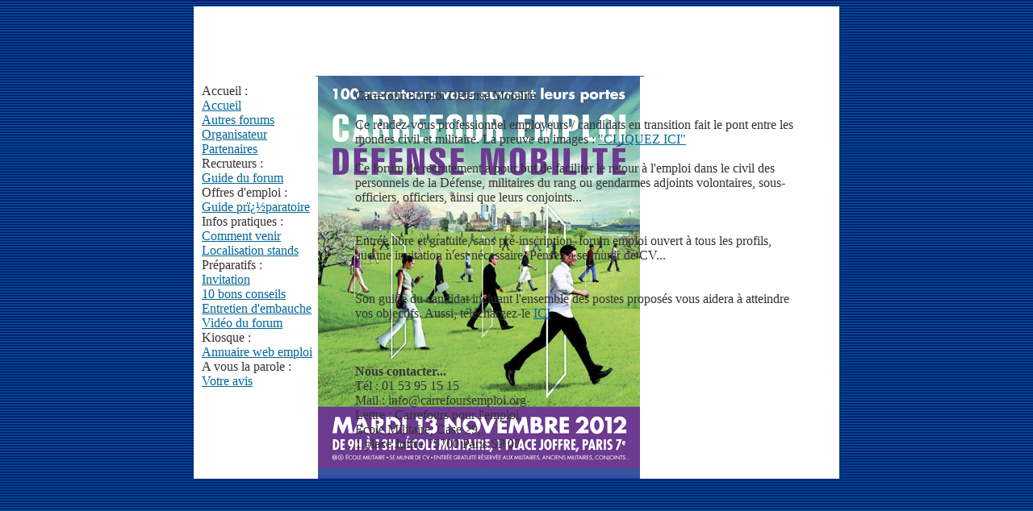

--- FILE ---
content_type: text/html
request_url: http://carrefoursemploi.org/minisites4/defmob2012/presentation.php?reference=defmob2012
body_size: 3996
content:












<!DOCTYPE HTML PUBLIC "-//W3C//DTD HTML 4.01 Transitional//EN"

"http://www.w3.org/TR/html4/loose.dtd">

<html>

<head>

<meta http-equiv="Content-Type" content="text/html; charset=iso-8859-1">

<link href="/commun/stylesPublic3.css" rel="stylesheet" type="text/css">

<script src="/commun/fonctions2.js"></script>

<title>CARREFOUR EMPLOI DEFENSE MOBILITE, MARDI 13 NOVEMBRE 2012, 9H/13H, ECOLE MILITAIRE PARIS, FORUM EMPLOI DE LA RECONVERSION MILITAIRE / RECONVERSION DES MILITAIRES (RECONVERSION-MILITAIRE.FR)</title>

<meta name="description" content="Mardi 13 novembre 2012 : forum de la reconversion des militaires dédié aux personnels de la Défense Nationale, 130 entreprises et collectivités présentes à l'École Militaire (Paris). Carrefour Emploi Défense Mobilité est ouvert à l'ensemble des militaires, aux civils de la Défense en reclassement professionnel et aux conjoints de ressortissants de la Défense et de la gendarmerie. Job/travail sur Paris/Ile-de-France/France en association avec Défense Mobilité, l'agence emploi de la défense, les Armées de Terre, Air, Mer, la Gendarmerie Nationale, la Légion Etrangère. Offres d'emploi/jobs en cdi/cdd/missions d'intérim/reconversion militaire.">

<meta name=keywords content="reconversion militaire, recrutement paris emplois, carrefour de l'emploi, job, offres salon emploi, forum offre d'emploi 75, offres d'emploi fonctionnaire, offre paris emploi, forum offre emplois senior diversité, jobs, salon recrutement fonction publique, forum emplois mobilité, forums emploi France, travail, interim idf, travail ile-de-france, demande emploi diplome paris idf, recherche contrat, cadre militaire, job emploi, France travail, informatique, comptabilite, industrie, ingenieur, technicien, commercial, comptable, secretariat, recrutement, jeunes diplomes, CDI, CV, CDD, contrat de travail, jeunes diplomés, Industrie, Fabrication de produits métalliques, Fabrication de produits informatiques, électroniques et optiques, Énergie, Production et distribution d'électricité, de gaz, de vapeur, Assainissement / Eau / Gestion des déchets, Captage, traitement et distribution d'eau, Construction, Génie civil, Travaux de construction spécialisés, Commerce et réparation d'automobiles et de motocycles, Commerce de gros, Commerce de détail, Entreposage / Transports, Transports terrestres et transport par conduites, Hôtellerie / Restauration, Restauration, Information / Informatique / Télécommunication, Programmation, conseil et autres activités informatiques, Services d'information, Assurance / Banque, Banques et activités des services financiers, Assurance, Activités auxiliaires de services financiers et d'assurance, Immobilier, Activités immobilières, Activités spécialisées, scientifiques et techniques, Activités des sièges sociaux, conseil de gestion, Activités d'architecture et d'ingénierie, activités de contrôle et analyses techniques, Publicité et études de marché, Activités de services administratifs et de soutien, Activités de location, Activités liées à l'emploi, Activités des agences de voyage, voyagistes, services de réservation, Enquêtes et sécurité, Activités administratives et autres activités de soutien aux entreprises, Administration publique et défense nationale, Formation, Enseignement, Action sociale / Santé humaine / Service à la personne, Activités des organisations associatives et de services, Services personnels, carrefours emploi 2012, carrefour emplois, reconversion militaire"><script type="text/javascript">

  var _gaq = _gaq || [];
  _gaq.push(['_setAccount', 'UA-1374496-11']);
  _gaq.push(['_trackPageview']);

  (function() {
    var ga = document.createElement('script'); ga.type = 'text/javascript'; ga.async = true;
    ga.src = ('https:' == document.location.protocol ? 'https://ssl' : 'http://www') + '.google-analytics.com/ga.js';
    var s = document.getElementsByTagName('script')[0]; s.parentNode.insertBefore(ga, s);
  })();

</script>



</head>

<body bgcolor="#006699" background="/telechargement/fond.gif"text="#333333" link="#006699" vlink="#CC0033"> 

<table align="center" width="800" border="0" cellpadding="0" bgcolor="#FFFFFF" height="86" cellspacing="0">

  <tr valign="top">

  <td height="86"><object classid="clsid:D27CDB6E-AE6D-11cf-96B8-444553540000" codebase="http://download.macromedia.com/pub/shockwave/cabs/flash/swflash.cab#version=6,0,29,0" width="800" height="86">

      <param name="movie" value="/telechargement/bandeau_defmob2012.swf">

      <param name="quality" value="high">

      <embed src="/telechargement/bandeau_defmob2012.swf" quality="high" pluginspage="http://www.macromedia.com/go/getflashplayer" type="application/x-shockwave-flash" width="800" height="86"></embed>

    </object>    </td> 

  </tr>



</TABLE>

<!--

<TABLE align="center" height="520" cellPadding=0  border="0" cellspacing="0" width="800" background="/telechargement/ echo $row_rsRappelPresentation['photo']; " bgColor=#ffffff class="minisiteimgcouv">

-->

<TABLE align="center" cellPadding=0  border="0" cellspacing="0" width="800" background="/telechargement/photoMinisitedefmob2012.jpg" class="minisiteimgcouv">



<TBODY>

<TR>

<TD width="150" vAlign=top>





<div align=center style="padding-left: 10px; padding-top: 10px;">
<table cellspacing=0 cellpadding=0 width="140" align=left border=0  class="nav_all">
<!--  SECTION 1 ##########################-->
	<tr>
		<td class="nav0_h"></td>
	</tr>
	<tr>
		<td class="nav0_taquet"><span class="nav0_t" >Accueil :</span></td>
	</tr>
	<tr>
		<td class="nav0"><a href="presentation.php"><span>Accueil</span></a></td>
	</tr>
		<tr>
		<td class="nav0">
			<a href="http://www.carrefouremploi.org/emploi/actualite.php" target="_blank"><span>Autres forums</span></a>
		</td>
	</tr>
		<tr>
		<td class="nav0">
			<a href="http://www.carrefouremploi.org" target="_blank"><span>Organisateur</span></a>
		</td>
	</tr>
		<tr>
		<td class="nav0">
			<a href="organisateurs.php" ><span>Partenaires</span></a>
		</td>
	</tr>
	
<!--  SECTION 2 ##########################-->

	<tr>
		<td class="nav1_h"></td>
	</tr>
	<tr>
		<td class="nav1_taquet"><span class="nav1_t" >Recruteurs :</span></td>
	</tr>
		<tr>
		<td class="nav1">
			<a	href="/telechargement/guideForumdefmob2012.pdf" target="_blank"><span>Guide du forum</span></a>
		</td>
	</tr>
		
	<!--  SECTION 3 ##########################-->
	<tr>
		<td class="nav2_h"></td>
	</tr>
	<tr>
		<td class="nav2_taquet"><span class="nav2_t" >Offres d'emploi :</span></td>
	</tr>
			<tr>
		<td class="nav2">
			<a href="/telechargement/guidePreparatoiredefmob2012.pdf" target="_blank" ><span>Guide prï¿½paratoire</span></a>
		</td>
	</tr>
		<!--  SECTION 4 ##########################-->
	<tr>
		<td class="nav3_h"></td>
	</tr>
	<tr>
		<td class="nav3_taquet"><span class="nav3_t" >Infos pratiques :</span></td>
	</tr>
		<tr>
		<td class="nav3">
			<a href="/telechargement/planaccesMinisitedefmob2012.pdf" target=_blank><span>Comment venir</span></a>
		</td>
	</tr>
			<tr>
		<td class="nav3">
			<a href="/telechargement/planforumMinisitedefmob2012.pdf"                   
	target=_blank><span>Localisation stands</span></a>
		</td>
	</tr>
				
<!--  SECTION 5 ##########################-->
	<tr>
		<td class="nav4_h"></td>
	</tr>
	<tr>
		<td class="nav4_taquet"><span class="nav4_t" >Pr&eacute;paratifs :</span></td>
	</tr>
		<tr>
		<td class="nav4">
			<a href="/telechargement/invitationdefmob2012.pdf" 
					  target="_blank"><span>Invitation</span></a>
		</td>
	</tr>
		<tr>
		<td class="nav4">
			<a href="/telechargement/preparationMinisitedefmob2012.pdf" 
					  target="_blank"><span>10 bons conseils</span></a>
		</td>
	</tr>
		<tr>
		<td  class="nav4">
			<a href="/telechargement/entretienEmbauchedefmob2012.pdf" 
					  target=_"blank"><span>Entretien d'embauche</span></a>
		</td>
	</tr>
		<tr>
		<td  class="nav4">
			<a href="videoForum.php"><span>Vid&eacute;o du forum </span></a>
		</td>
	</tr>
	
<!--  SECTION 6 ##########################-->
	<tr>
		<td class="nav5_h"></td>
	</tr>
	<tr>
		<td class="nav5_taquet"><span class="nav5_t" >Kiosque : </span></td>
	</tr>
		<tr>
		<td class="nav5">
			<a href="sitesemploi.php"><span>Annuaire web emploi</span></a>
		</td>
	</tr>
						
<!--  SECTION 7 ##########################-->
	<tr>
		<td class="nav1_h"></td>
	</tr>
	<tr>
		<td class="nav1_taquet"><span class="nav1_t" >A vous la parole : </span></td>
	</tr>
		<tr>
		<td class="nav1">
			<a href="mailto:info@carrefoursemploi.org?Subject=Forum defmob2012&body=Voici ma suggestion"><span>Votre avis</span></a>
		</td>
	</tr>
		<!--
	<tr>
		<td class="nav1">
			<a href="flashinfo.php?reference="><span>Rester informï¿½</span></a>
		</td>
	</tr>
			<tr>
		<td class="nav1">
			<a href="amis.php?reference="><span>Prï¿½venir un ami</span></a>
		</td>
	</tr>
	-->	<tr>
  		<td style="margin-bottom:50px;">&nbsp;</td>
	</tr>
</table>
</div>















<TD width="650" vAlign=top><div align="center">







<TABLE cellSpacing="0" cellPadding="0" width="550" align=center border="0">

  <TBODY>

    <TR>

      <TD vAlign=top width="550">

											<P align="left" class="minisittextcouv"> <span class="titre_couv"><span style="background-image: url("../../fltitre.gif"); background-repeat:no-repeat; background-position:0px 3px; padding-left: 20px;">Carrefour Emploi Défense Mobilité</span> </span> <span class="minisittextcouv1"> <br><br>Ce rendez-vous professionnel employeurs / candidats en transition fait le pont entre les mondes civil et militaire. La preuve en images : <A
HREF="http://www.youtube.com/watch?v=gWBqAvEen3s&hd=1" target="_blank">"CLIQUEZ ICI"</A></em></strong><em></em></span></font>

<br><br>

Ce forum de recrutement a pour but de faciliter le retour à l'emploi dans le civil des personnels de la Défense, militaires du rang ou gendarmes adjoints volontaires, sous-officiers, officiers, ainsi que leurs conjoints...

<br><br><br></u>Entrée libre et gratuite, sans pré-inscription, forum emploi ouvert à tous les profils, aucune invitation n'est nécessaire.</u>
Pensez à se munir de CV...<br>
<br><br>Son guide du candidat incluant l'ensemble des postes proposés vous aidera à atteindre vos objectifs. Aussi, téléchargez-le <A HREF="http://www.carrefouremploi.org/telechargement/guideForumdefmob2012.pdf"target="_blank"> ICI</A><br><br><br><br></span><span class="minisittextcouv3"><strong>Nous

              contacter... <br />

          </strong>T&eacute;l : 01 53 95 15 15<br />

  Mail : info@carrefoursemploi.org<br>

													

										   Lettre : Carrefours pour l'emploi, <br>

													

												     Ecole Militaire, Case 29, <br>

												      1 place Joffre 75700 Paris SP 07<br><br>

			                                    </span></P>				</TD>

    </TR>

  </TBODY>

</TABLE>









  </div>

</TR></TBODY>







</TABLE>

</td>

  </tr>

  

</table>

</body>

</html>



